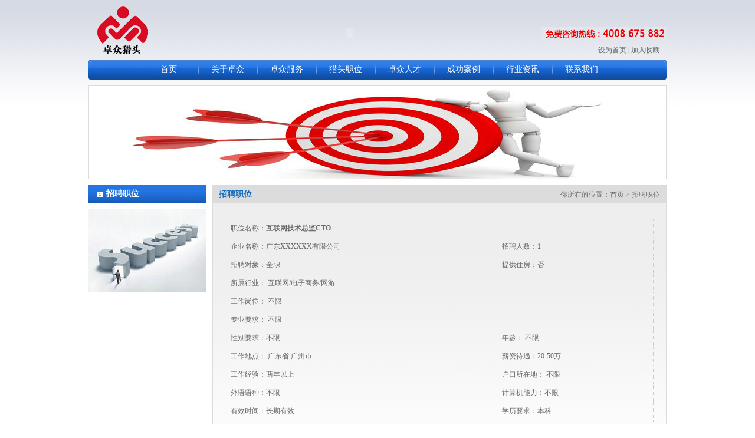

--- FILE ---
content_type: text/html; charset=utf-8
request_url: http://www.zzhr.net.cn/jobs/jobs.aspx?id=1028
body_size: 5552
content:

<!DOCTYPE html PUBLIC "-//W3C//DTD XHTML 1.0 Transitional//EN" "http://www.w3.org/TR/xhtml1/DTD/xhtml1-transitional.dtd">
<html xmlns="http://www.w3.org/1999/xhtml" >
<head><meta http-equiv="Content-Type" content="text/html; charset=utf-8" /><meta http-equiv="X-UA-Compatible" content="IE=EmulateIE7" /><link rel="icon" type="image/x-icon" href="/favicon.ico" /><link rel="Shortcut Icon" href="/favicon.ico" /><title>
	互联网技术总监CTO_招聘职位_猎头公司_猎头_中高端人才猎头招聘_深圳卓众猎头网
</title><link rel="stylesheet" type="text/css" href="../css/basic.css" />
<!-- zzhr.net.cn Baidu tongji analytics -->
</head>
<body>
<form name="form1" method="post" action="jobs.aspx?id=1028" id="form1">
<div>
<input type="hidden" name="__VIEWSTATE" id="__VIEWSTATE" value="/wEPDwUJNDQyNjAxODQ0D2QWAgIDD2QWDGYPFgIeBFRleHQFHeS6kuiBlOe9kS/nlLXlrZDllYbliqEv572R5ri4ZAIBDxYCHwAFBuS4jemZkGQCAg8WAh8ABQbkuI3pmZBkAgMPFgIfAAUG5LiN6ZmQZAIEDxYCHwAFE+W5v+S4nOecgSDlub/lt57luIJkAgUPFgIfAAUG5LiN6ZmQZGRWW8Q2XzZyyVXMGMQaCR/OVU8ltw==" />
</div>

<div>

	<input type="hidden" name="__VIEWSTATEGENERATOR" id="__VIEWSTATEGENERATOR" value="EC950512" />
</div>
  <div class="header1">
    <div class="logo"><a href="/"  ><img src="/images/logo.jpg" width="116" height="101" alt="卓众猎头" /></a></div>
    <div class="flash">
      <object classid="clsid:D27CDB6E-AE6D-11cf-96B8-444553540000" codebase="http://download.macromedia.com/pub/shockwave/cabs/flash/swflash.cab#version=9,0,28,0" width="453" height="64">
        <param name="movie" value="/top.swf" />
        <param name="quality" value="high" />
        <param name="wmode" value="opaque" />
        <embed src="/top.swf" quality="high" wmode="opaque" pluginspage="http://www.adobe.com/shockwave/download/download.cgi?P1_Prod_Version=ShockwaveFlash" type="application/x-shockwave-flash" width="453" height="64"></embed>
      </object>
    </div>
    <div class="link">
      <div style=" padding-bottom:9px;" ><img src="/images/4000888469.jpg" alt="4000-888-469" /></div>
      <div style=" text-align:right; padding-right:12px; padding-bottom:3px;"><a style="cursor:pointer;" onclick="this.style.behavior='url(#default#homepage)';this.setHomePage(document.location.href)">设为首页</a> | <a style="cursor:pointer;" href="javascript:window.external.AddFavorite(document.location.href,document.title)">加入收藏</a></div>
    </div>
    <div class="clear"></div>
  </div>
  <div class="menu">
    <ul>
      <li><a href="/">首页</a></li>
      <li class="fen"></li>
      <li><a href="/about/">关于卓众</a></li>
      <li class="fen"></li>
      <li><a href="/service/">卓众服务</a></li>
      <li class="fen"></li>
      <li><a href="/jobs/">猎头职位</a></li>
      <li class="fen"></li>
      <li><a href="/rencai/">卓众人才</a></li>
      <li class="fen"></li>
      <li><a href="/cases/">成功案例</a></li>
      <li class="fen"></li>
      <li><a href="/news/">行业资讯</a></li>
      <li class="fen"></li>
      <li><a href="/contact/">联系我们</a></li>
    </ul>
    <div class="clear"></div>
  </div>
  </div>
  <div class="mainer">
    <!-- banner -->
    <div class="inner_banner"><img src="../images/banner_case.jpg" width="978" height="157" /></div>
    <!-- 中间部分-->
    <div class="mainer_left">
      <dl>
        <dt><a href="">招聘职位</a></dt>
      </dl>
      <div class="pic"><img src="../images/left_about_pic.jpg" width="200" height="141" /></div>
    </div>
    <div class="mainer_right">
      <div class="mainer_right_header">
        <div class="title">招聘职位</div>
        <div class="nav">你所在的位置：<a href="#">首页</a> > <a href="Default.aspx">招聘职位</a> </div>
        <div class="clear"></div>
      </div>
      <div class="mainer_right_body">
        <div class="jobs_info">
          <div class="jobs_spec">
            <table>
              <tr>
                <td colspan="2">职位名称：<b>互联网技术总监CTO</b></td>
              </tr>
              <tr>
                <td>企业名称：广东XXXXXX有限公司</td>
                <td>招聘人数：1</td>
              </tr>
              <tr>
                <td>招聘对象：全职</td>
                <td>提供住房：否</td>
              </tr>
              <tr>
                <td colspan="2">所属行业：
                  互联网/电子商务/网游</td>
              </tr>
              <tr>
                <td colspan="2">工作岗位：
                  不限</td>
              </tr>
              <tr>
                <td colspan="2">专业要求：
                  不限</td>
              </tr>
              <tr>
                <td>性别要求：不限</td>
                <td>年龄：
                  不限</td>
              </tr>
              <tr>
                <td>工作地点：
                  广东省 广州市</td>
                <td>薪资待遇：20-50万</td>
              </tr>
              <tr>
                <td>工作经验：两年以上</td>
                <td>户口所在地：
                  不限</td>
              </tr>
              <tr>
                <td>外语语种：不限</td>
                <td>计算机能力：不限</td>
              </tr>
              <tr>
                <td>有效时间：长期有效</td>
                <td>学历要求：本科</td>
              </tr>
              <tr>
                <td colspan="2"><b>职位详细介绍</b></td>
              </tr>
              <tr>
                <td colspan="2" class="editor"><p>&nbsp;<span style="line-height: 26px; font-family: Tahoma, 宋体b8b体, Arial, Helvetica, STHeiti; font-size: 14px;">岗位职责：</span></p>
<div class="mar-b8 clearfix" style="margin: 0px 0px 8px; padding: 0px; zoom: 1; font-family: Tahoma, 宋体b8b体, Arial, Helvetica, STHeiti; font-size: 14px;">
<div class="v-p-w" style="margin: 0px; padding: 0px; width: 490px; float: left;">
<p class="v-pstyle view-wid490" style="margin: 0px; padding: 0px; width: 490px; line-height: 26px; word-wrap: break-word; word-break: normal; overflow: hidden; height: auto;">1、根据公司要求及发展战略，负责公司产品核心框架、引擎开发，制定产品的技术架构，全面领导技术开发部门的工作。</p>
<p class="v-pstyle view-wid490" style="margin: 0px; padding: 0px; width: 490px; line-height: 26px; word-wrap: break-word; word-break: normal; overflow: hidden; height: auto;">2、&nbsp;负责指导制定、审核公司技术管理制度和技术规程标准和公司技术发展长远规划；</p>
<p class="v-pstyle view-wid490" style="margin: 0px; padding: 0px; width: 490px; line-height: 26px; word-wrap: break-word; word-break: normal; overflow: hidden; height: auto;">3、&nbsp;管理公司的核心技术，组织制定和实施重大技术决策和技术方案，确保技术的竞争性；</p>
<p class="v-pstyle view-wid490" style="margin: 0px; padding: 0px; width: 490px; line-height: 26px; word-wrap: break-word; word-break: normal; overflow: hidden; height: auto;">4、&nbsp;负责公司大数据平台、数据挖掘及数据分析等技术管理，组织实施，保证项目的正常进行，确保公司项目计划按时完成；</p>
<p class="v-pstyle view-wid490" style="margin: 0px; padding: 0px; width: 490px; line-height: 26px; word-wrap: break-word; word-break: normal; overflow: hidden; height: auto;">5、&nbsp;负责对技术方案的评审，各类技术安全问题工作；</p>
<p class="v-pstyle view-wid490" style="margin: 0px; padding: 0px; width: 490px; line-height: 26px; word-wrap: break-word; word-break: normal; overflow: hidden; height: auto;">6、参与公司经营及项目的决策，指导、审核项目总体技术方案；负责公司项目技术决策和系统架构的设计与实现，从技术角度提升公司产品及解决方案的竞争力；</p>
<p class="v-pstyle view-wid490" style="margin: 0px; padding: 0px; width: 490px; line-height: 26px; word-wrap: break-word; word-break: normal; overflow: hidden; height: auto;">7、培养公司核心技术团队，负责对技术人员及公司其他相关人员的技术培训提出指导建议，打造高绩效的技术团队；</p>
<p class="v-pstyle view-wid490" style="margin: 0px; padding: 0px; width: 490px; line-height: 26px; word-wrap: break-word; word-break: normal; overflow: hidden; height: auto;">&nbsp;</p>
<p class="v-pstyle view-wid490" style="margin: 0px; padding: 0px; width: 490px; line-height: 26px; word-wrap: break-word; word-break: normal; overflow: hidden; height: auto;">任职资格：</p>
</div>
</div>
<div class="clearfix" style="margin: 0px; padding: 0px; zoom: 1; font-family: Tahoma, 宋体b8b体, Arial, Helvetica, STHeiti; font-size: 14px;"><br />
<div class="v-p-w" style="margin: 0px; padding: 0px; width: 490px; float: left;">
<p class="v-pstyle view-wid490" style="margin: 0px; padding: 0px; width: 490px; line-height: 26px; word-wrap: break-word; word-break: normal; overflow: hidden; height: auto;">1、五年以上软件开发经验，三年以上成熟移动互联网产品开发管理经验；</p>
<p class="v-pstyle view-wid490" style="margin: 0px; padding: 0px; width: 490px; line-height: 26px; word-wrap: break-word; word-break: normal; overflow: hidden; height: auto;">2、具备深厚的技术背景，开发过成熟移动互联网产品，有5人以上团队管理经验，成功领&nbsp;导、设计过百万级消费类移动产品的系统上线；</p>
<p class="v-pstyle view-wid490" style="margin: 0px; padding: 0px; width: 490px; line-height: 26px; word-wrap: break-word; word-break: normal; overflow: hidden; height: auto;">3、具备较强的团队管理能力、项目管理能力、队伍培训能力，有较强的产品能力和商业敏感度；</p>
<p class="v-pstyle view-wid490" style="margin: 0px; padding: 0px; width: 490px; line-height: 26px; word-wrap: break-word; word-break: normal; overflow: hidden; height: auto;">4、具备强大的代码编写能力，精通主流语言与开发工具,&nbsp;具备提升开发部门员工的核心能力的培训能力；</p>
<p class="v-pstyle view-wid490" style="margin: 0px; padding: 0px; width: 490px; line-height: 26px; word-wrap: break-word; word-break: normal; overflow: hidden; height: auto;">5、对移动互联网行业有浓厚的兴趣和热情，关注国内外移动互联网的应用新趋势，并有自己的理解。</p>
</div>
</div></td>
              </tr>
            </table>
            <br />
            <table>
              <tr>
                <td colspan="2">简历投递邮箱：<font color="#2e7be5">zhuozhong@zzhr.net.cn</font></td>
              </tr>
            </table>
          </div>
          <div class="jobs_button" > <a href="mailto:zhuozhong@zzhr.net.cn,zhuozhong@zzhr.net.cn" target="_blank" class="button1">提交简历</a> &nbsp; &nbsp; <a href="../join.html" target="_blank" class="button1">在线完成简历</a> </div>
          <div class="date"><a href="Javascript:window.close()">关闭</a>&nbsp;&nbsp;
            
          </div>
        </div>
      </div>
    </div>
    <div class="clear"></div>
  </div>
<div class="footer">
  <div class="copyright">
    <table cellpadding="0" cellspacing="0" border="0">
      <tr>
        <td align=left width=292>咨询热线：<span class="STYLE3">4008-675-882     0755-83239452</span></td>
        <td width="466" align=left>传真： 0755-83239462—转806  服务邮箱：<span class="STYLE1">zhuozhong@zzhr.net.cn</span></td>
      </tr>
      <tr>
        <td colspan="2" align=left>总部地址：深圳市南山区深南大道10128号数字文化产业基地西塔2610室</td>
      </tr>
      <tr>
        <td align=left> 版权所有  &copy; 2011-2021    深圳市卓众猎头</td>
        <td align=left><a href="http://www.miitbeian.gov.cn" target="_blank">粤ICP备14006180号</a> <a target="_blank" href="http://www.beian.gov.cn/portal/registerSystemInfo?recordcode=44030502007363" text-align: center text-align: left><img src="http://www.beian.gov.cn/img/new/gongan.png" text-align: center text-align: left/>粤公网安备 44030502007363号</a>
业务在线咨询：<a target="_blank" href="http://wpa.qq.com/msgrd?v=3&uin=2390553666&site=qq&menu=yes" rel="nofollow"><img border="0" src="http://wpa.qq.com/pa?p=2:2390553666:41" alt="点击这里给我发消息" title="点击这里给我发消息"></ a></td>
      </tr>
    </table>
    <script>
var _hmt = _hmt || [];
(function() {
  var hm = document.createElement("script");
  hm.src = "//hm.baidu.com/hm.js?2aaa5f6e0ea525dd510388fed66f7cf0";
  var s = document.getElementsByTagName("script")[0]; 
  s.parentNode.insertBefore(hm, s);
})();
</script>
  </div>
</div>
</form>
</body>
</html>




